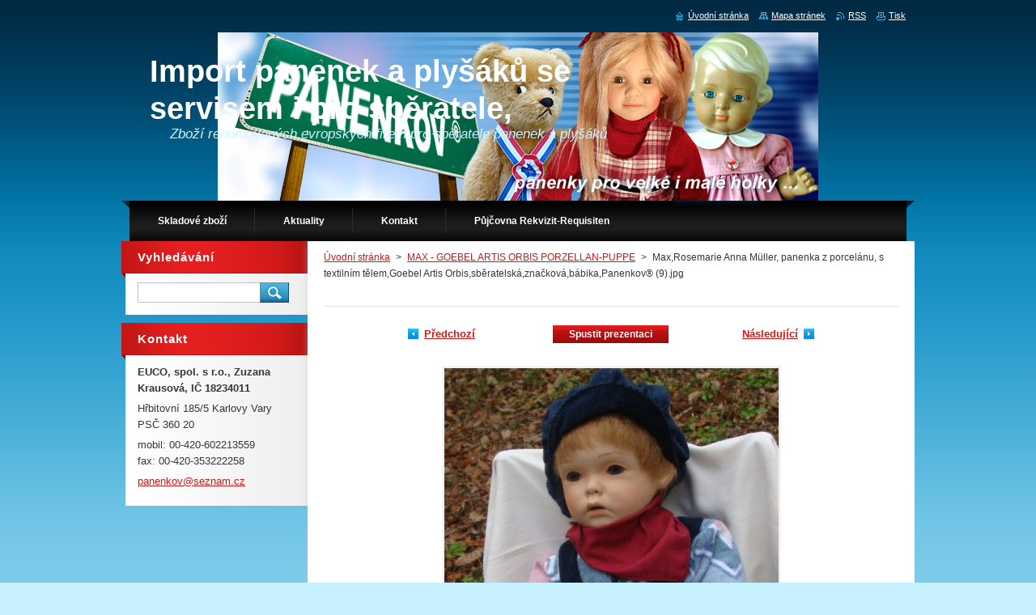

--- FILE ---
content_type: text/html; charset=UTF-8
request_url: https://www.panenkov.eu/album/max-goebel-artis-orbis-porzellan-puppe/max-rosemarie-anna-muller-panenka-z-porcelanu-s-textilnim-telem-goebel-artis-orbis-sberatelska-znackova-babika-panenkov-R-9-jpg/
body_size: 6174
content:
<!--[if lte IE 9]><!DOCTYPE HTML PUBLIC "-//W3C//DTD HTML 4.01 Transitional//EN" "https://www.w3.org/TR/html4/loose.dtd"><![endif]-->
<!DOCTYPE html>
<!--[if IE]><html class="ie" lang="cs"><![endif]-->
<!--[if gt IE 9]><!--> 
<html lang="cs">
<!--<![endif]-->
    <head>
        <!--[if lt IE 8]><meta http-equiv="X-UA-Compatible" content="IE=EmulateIE7"><![endif]--><!--[if IE 8]><meta http-equiv="X-UA-Compatible" content="IE=EmulateIE8"><![endif]--><!--[if IE 9]><meta http-equiv="X-UA-Compatible" content="IE=EmulateIE9"><![endif]-->
        <base href="https://www.panenkov.eu/">
  <meta charset="utf-8">
  <meta name="description" content="">
  <meta name="keywords" content="">
  <meta name="generator" content="Webnode">
  <meta name="apple-mobile-web-app-capable" content="yes">
  <meta name="apple-mobile-web-app-status-bar-style" content="black">
  <meta name="format-detection" content="telephone=no">
    <link rel="icon" type="image/svg+xml" href="/favicon.svg" sizes="any">  <link rel="icon" type="image/svg+xml" href="/favicon16.svg" sizes="16x16">  <link rel="icon" href="/favicon.ico"><link rel="canonical" href="https://www.panenkov.eu/album/max-goebel-artis-orbis-porzellan-puppe/max-rosemarie-anna-muller-panenka-z-porcelanu-s-textilnim-telem-goebel-artis-orbis-sberatelska-znackova-babika-panenkov-R-9-jpg/">
<script type="text/javascript">(function(i,s,o,g,r,a,m){i['GoogleAnalyticsObject']=r;i[r]=i[r]||function(){
			(i[r].q=i[r].q||[]).push(arguments)},i[r].l=1*new Date();a=s.createElement(o),
			m=s.getElementsByTagName(o)[0];a.async=1;a.src=g;m.parentNode.insertBefore(a,m)
			})(window,document,'script','//www.google-analytics.com/analytics.js','ga');ga('create', 'UA-797705-6', 'auto',{"name":"wnd_header"});ga('wnd_header.set', 'dimension1', 'W1');ga('wnd_header.set', 'anonymizeIp', true);ga('wnd_header.send', 'pageview');var _gaq = _gaq || [];
				  (function() {
					var ga = document.createElement('script'); ga.type = 'text/javascript'; ga.async = true;
					ga.src = ('https:' == location.protocol ? 'https://ssl' : 'https://www') + '.google-analytics.com/ga.js';
					var s = document.getElementsByTagName('script')[0]; s.parentNode.insertBefore(ga, s);
				  })(); _gaq.push(['_setAccount', 'UA-78706973-1']);_gaq.push(['_trackPageview']);_gaq.push(['_gat._anonymizeIp']);var pageTrackerAllTrackEvent=function(category,action,opt_label,opt_value){ga('send', 'event', category, action, opt_label, opt_value)};</script>
  <link rel="alternate" type="application/rss+xml" href="https://panenkov.eu/rss/all.xml" title="Všechny články">
<!--[if lte IE 9]><style type="text/css">.cke_skin_webnode iframe {vertical-align: baseline !important;}</style><![endif]-->
        <title>Max,Rosemarie Anna Müller, panenka z porcelánu, s textilním tělem,Goebel Artis Orbis,sběratelská,značková,bábika,Panenkov® (9).jpg :: Import panenek a plyšáků se servisem i pro sběratele, specializovaná půjčovna filmových rekvizit,velko- a maloobchod </title>
        <meta name="robots" content="index, follow">
        <meta name="googlebot" content="index, follow">
        <link href="https://d11bh4d8fhuq47.cloudfront.net/_system/skins/v9/50000924/css/style.css" rel="stylesheet" type="text/css" media="screen,projection,handheld,tv">
        <link href="https://d11bh4d8fhuq47.cloudfront.net/_system/skins/v9/50000924/css/print.css" rel="stylesheet" type="text/css" media="print">
        <script type="text/javascript" src="https://d11bh4d8fhuq47.cloudfront.net/_system/skins/v9/50000924/js/functions.js"></script>
        <!--[if IE]>
            <script type="text/javascript" src="https://d11bh4d8fhuq47.cloudfront.net/_system/skins/v9/50000924/js/functions-ie.js"></script>
        <![endif]-->
    
				<script type="text/javascript">
				/* <![CDATA[ */
					
					if (typeof(RS_CFG) == 'undefined') RS_CFG = new Array();
					RS_CFG['staticServers'] = new Array('https://d11bh4d8fhuq47.cloudfront.net/');
					RS_CFG['skinServers'] = new Array('https://d11bh4d8fhuq47.cloudfront.net/');
					RS_CFG['filesPath'] = 'https://www.panenkov.eu/_files/';
					RS_CFG['filesAWSS3Path'] = 'https://f3e7ddb9f0.clvaw-cdnwnd.com/6a7ccb94d4ab48594a2fb66ff2792549/';
					RS_CFG['lbClose'] = 'Zavřít';
					RS_CFG['skin'] = 'default';
					if (!RS_CFG['labels']) RS_CFG['labels'] = new Array();
					RS_CFG['systemName'] = 'Webnode';
						
					RS_CFG['responsiveLayout'] = 0;
					RS_CFG['mobileDevice'] = 0;
					RS_CFG['labels']['copyPasteSource'] = 'Více zde:';
					
				/* ]]> */
				</script><script type="text/javascript" src="https://d11bh4d8fhuq47.cloudfront.net/_system/client/js/compressed/frontend.package.1-3-108.js?ph=f3e7ddb9f0"></script><style type="text/css">#content .diskuze label.postTextLabel {display: inherit !important;}</style></head>
    <body>
    <div id="siteBg">
        <div id="site">
            
            <!-- HEADER -->
            <div id="header">
                <div class="illustration">
                    <div id="logozone">
                        <div id="logo"><a href="home/" title="Přejít na úvodní stránku."><span id="rbcSystemIdentifierLogo">Import panenek a plyšáků se servisem i pro sběratele, specializovaná půjčovna filmových rekvizit,velko- a maloobchod </span></a></div>                        <p id="moto"><span id="rbcCompanySlogan" class="rbcNoStyleSpan">Zboží renomovaných evropských firem pro sběratele panenek a plyšáků</span></p>
                    </div>
                    <img src="https://f3e7ddb9f0.clvaw-cdnwnd.com/6a7ccb94d4ab48594a2fb66ff2792549/200000296-60a6761a06/panenkov3.jpg?ph=f3e7ddb9f0" width="742" height="208" alt="">                </div>
            </div>
            <!-- /HEADER -->

            <div class="cleaner"><!-- / --></div>

            <!-- MENU -->
            <script type="text/javascript">
            /* <![CDATA[ */
                RubicusFrontendIns.addAbsoluteHeaderBlockId('menuzone');
            /* ]]> */
            </script>

            


      <div id="menuzone">


		<ul class="menu">
	<li class="first">
  
      <a href="/vyrobci-a-vytvarnici/">
    
      <span>Skladové zboží</span>
      
  </a>
  
  
	<ul class="level1">
		<li class="first">
  
      <a href="/souhrnny-prehled-aktualniho-skladu/">
    
      <span>Souhrnný přehled aktuálního skladu</span>
      
  </a>
  
  </li>
		<li class="last">
  
      <a href="/vyrobci-a-vytvarnici/schildkrot/">
    
      <span>Schildkröt</span>
      
  </a>
  
  
		<ul class="level2">
			<li class="first">
  
      <a href="/vyrobci-a-vytvarnici/schildkrot/historie/">
    
      <span>Historie Schildkröt</span>
      
  </a>
  
  </li>
			<li>
  
      <a href="/vyrobci-a-vytvarnici/schildkrot/soucasnost/">
    
      <span>Hračkové panenky Schildkröt</span>
      
  </a>
  
  </li>
			<li class="last">
  
      <a href="/vyrobci-a-vytvarnici/schildkrot/vytvarnicke-sberatelske-panenky/">
    
      <span>Výtvarnické sběratelské panenky Schildkröt</span>
      
  </a>
  
  
			<ul class="level3">
				<li class="first">
  
      <a href="/vyrobci-a-vytvarnici/schildkrot/vytvarnicke-sberatelske-panenky/sberatelske-panenky-podle-navrhu-sieglinde-frieske/">
    
      <span>Sběratelské panenky podle návrhů Sieglinde Frieske</span>
      
  </a>
  
  </li>
				<li>
  
      <a href="/vyrobci-a-vytvarnici/schildkrot/vytvarnicke-sberatelske-panenky/sberatelske-panenky-podle-navrhu-brigitte-patsch/">
    
      <span>Sběratelské panenky podle návrhů Brigitte Pätsch</span>
      
  </a>
  
  </li>
				<li>
  
      <a href="/vyrobci-a-vytvarnici/schildkrot/vytvarnicke-sberatelske-panenky/sberatelske-panenky-podle-navrhu-rosemarie-anny-muller/">
    
      <span>Sběratelské panenky podle návrhů Rosemarie Anny Müller</span>
      
  </a>
  
  </li>
				<li>
  
      <a href="/vyrobci-a-vytvarnici/schildkrot/vytvarnicke-sberatelske-panenky/sberatelske-panenky-podle-navrhu-karoly-wegerich/">
    
      <span>Sběratelské panenky podle návrhů Karoly Wegerich</span>
      
  </a>
  
  </li>
				<li>
  
      <a href="/vyrobci-a-vytvarnici/schildkrot/vytvarnicke-sberatelske-panenky/sberatelske-panenky-podle-navrhu-gudrun-legler/">
    
      <span>Sběratelské panenky podle návrhů Gudrun Legler</span>
      
  </a>
  
  </li>
				<li>
  
      <a href="/vyrobci-a-vytvarnici/schildkrot/vytvarnicke-sberatelske-panenky/sberatelske-panenky-podle-navrhu-natali-blick/">
    
      <span>Sběratelské panenky podle návrhů Natali Blick</span>
      
  </a>
  
  </li>
				<li class="last">
  
      <a href="/vyrobci-a-vytvarnici/schildkrot/vytvarnicke-sberatelske-panenky/sberatelske-panenky-podle-navrhu-sybille-sauer/">
    
      <span>Sběratelské panenky podle návrhů Sybille Sauer</span>
      
  </a>
  
  </li>
			</ul>
			</li>
		</ul>
		</li>
	</ul>
	</li>
	<li>
  
      <a href="/aktuality/">
    
      <span>Aktuality</span>
      
  </a>
  
  </li>
	<li>
  
      <a href="/napiste-nam/">
    
      <span>Kontakt</span>
      
  </a>
  
  </li>
	<li class="last">
  
      <a href="/rekvizity-requisiten/">
    
      <span>Půjčovna Rekvizit-Requisiten</span>
      
  </a>
  
  </li>
</ul>

      </div>

					
            <!-- /MENU -->

            <div class="cleaner"><!-- / --></div>

            <!-- MAIN -->
            <div id="mainWide">
                <div id="mainContent">

                    <!-- CONTENT -->
                    <div id="contentBg">
                    <div id="content">

                        <!-- NAVIGATOR -->
                        <div id="pageNavigator" class="rbcContentBlock">        <div id="navizone" class="navigator">                       <a class="navFirstPage" href="/home/">Úvodní stránka</a>      <span><span> &gt; </span></span>          <a href="products/max-goebel-artis-orbis-porzellan-puppe/"> MAX - GOEBEL ARTIS ORBIS PORZELLAN-PUPPE</a>      <span><span> &gt; </span></span>          <span id="navCurrentPage">Max,Rosemarie Anna Müller, panenka z porcelánu, s textilním tělem,Goebel Artis Orbis,sběratelská,značková,bábika,Panenkov® (9).jpg</span>               </div>              <div class="cleaner"><!-- / --></div>        </div>                        <!-- /NAVIGATOR -->

                        <div class="cleaner"><!-- / --></div>

                        



		
		           
      <div class="box">
        <div class="boxTitle"><h1></h1></div>
        <div class="boxContent">

            <div class="photofull">  
                              
              <div class="pagination">
  		        	<table><tr><td class="before">
  						   	
	
			<a class="prev" title="Předchozí" href="/album/max-goebel-artis-orbis-porzellan-puppe/max-rosemarie-anna-muller-panenka-z-porcelanu-s-textilnim-telem-goebel-artis-orbis-sberatelska-znackova-babika-panenkov-R-1-jpg/" onclick="RubicusFrontendIns.showPhotogalleryImage(this.href);">Předchozí</a>

		
                </td><td class="control">
  	               <a id="slideshowControl" onclick="RubicusFrontendIns.startSlideshow(); return(false);" onmouseover="this.className='enableControl hover'" onmouseout="this.className='enableControl'" title="Spustit automatické procházení obrázků">
  	                 Spustit prezentaci
  	               </a>
  	               <script type="text/javascript"> if ( RubicusFrontendIns.isPhotogalleryAjaxMode() ) { document.getElementById('slideshowControl').className = "enableControl"; } </script>
                </td><td class="after">
                 	

      <a class="next" title="Následující" href="/album/max-goebel-artis-orbis-porzellan-puppe/max-rosemarie-anna-muller-panenka-z-porcelanu-s-textilnim-telem-goebel-artis-orbis-sberatelska-znackova-babika-panenkov-R-2-jpg1/" onclick="RubicusFrontendIns.showPhotogalleryImage(this.href);">Následující</a>

		
                </td></tr></table>
              </div>								
  									
  						<div class="cleaner"><!-- / --></div>
                                                        
  						<span class="image"><span>
  						  <a href="/images/202210601-a4666a5606-public/Max%2CRosemarie+Anna+M%C3%BCller%2C+panenka+z+porcel%C3%A1nu%2C+s+textiln%C3%ADm+t%C4%9Blem%2CGoebel+Artis+Orbis%2Csb%C4%9Bratelsk%C3%A1%2Czna%C4%8Dkov%C3%A1%2Cb%C3%A1bika%2CPanenkov%C2%AE+%289%29.jpg?s3=1" onclick="return !window.open(this.href);" title="Odkaz se otevře do nového okna prohlížeče.">
                  <img src="https://f3e7ddb9f0.clvaw-cdnwnd.com/6a7ccb94d4ab48594a2fb66ff2792549/system_preview_detail_202210601-a4666a5606-public/Max,Rosemarie Anna Müller, panenka z porcelánu, s textilním tělem,Goebel Artis Orbis,sběratelská,značková,bábika,Panenkov® (9).jpg" width="413" height="450" alt="" onload="RubicusFrontendIns.startSlideshowInterval();">
                </a>
              </span></span>
  									
  						<div class="cleaner"><!-- / --></div>
  									             
  						
  									             
  						<div class="cleaner"><!-- / --></div>
  							
  						<div class="back"><a href="products/max-goebel-artis-orbis-porzellan-puppe/">Zpět</a></div>
              					
            </div>                
                        
        </div>
      </div>     						

		
			
      <div class="cleaner"><!-- / --></div>

		
			<script type="text/javascript">
			RubicusFrontendIns.setNextPhotogalleryImage('/album/max-goebel-artis-orbis-porzellan-puppe/max-rosemarie-anna-muller-panenka-z-porcelanu-s-textilnim-telem-goebel-artis-orbis-sberatelska-znackova-babika-panenkov-R-2-jpg1/');
			RubicusFrontendIns.setPreviousPhotogalleryImage('/album/max-goebel-artis-orbis-porzellan-puppe/max-rosemarie-anna-muller-panenka-z-porcelanu-s-textilnim-telem-goebel-artis-orbis-sberatelska-znackova-babika-panenkov-R-1-jpg/');
			</script>
			
                    </div>
                    </div>
                    <!-- /CONTENT -->

                    <!-- SIDEBAR -->
                    <div id="sidebar">
                        <div id="sidebarContent">

                            <!-- SEARCH -->
                            

		  <div class="box ">
        <div class="boxTitle"><h2>Vyhledávání</h2></div>
        <div class="boxContentBorder"><div class="boxContent">

		<form action="/search/" method="get" id="fulltextSearch">
        
        <input type="text" name="text" id="fulltextSearchText">
        <input id="fulltextSearchButton" type="image" src="https://d11bh4d8fhuq47.cloudfront.net/_system/skins/v9/50000924/img/search.jpg" title="Hledat">
        <div class="cleaner"><!-- / --></div> 

		</form>

       </div></div>
      </div>

		                            <!-- /SEARCH -->

                            <div class="cleaner"><!-- / --></div>

                            
                            
                            <div class="cleaner"><!-- / --></div>

                            <!-- CONTACT -->
                            

      <div class="box contact">
        <div class="boxTitle"><h2>Kontakt</h2></div>
        <div class="boxContentBorder"><div class="boxContent">
          
		

      <p><strong>EUCO, spol. s r.o.,             Zuzana Krausová,         IČ 18234011</strong></p>
      
      
      <p class="address">Hřbitovní 185/5 Karlovy Vary PSČ 360 20</p>

	            
      
      
      <p class="phone">mobil: 00-420-602213559<br />
fax: 00-420-353222258</p>

	
      
	
	    <p class="email"><a href="&#109;&#97;&#105;&#108;&#116;&#111;:&#112;&#97;&#110;&#101;&#110;&#107;&#111;&#118;&#64;&#115;&#101;&#122;&#110;&#97;&#109;&#46;&#99;&#122;"><span id="rbcContactEmail">&#112;&#97;&#110;&#101;&#110;&#107;&#111;&#118;&#64;&#115;&#101;&#122;&#110;&#97;&#109;&#46;&#99;&#122;</span></a></p>

	           

		
                   
        </div></div>
      </div> 

					
                            <!-- /CONTACT -->

                        </div>
                    </div>
                    <!-- /SIDEBAR -->

                    <hr class="cleaner">

                </div><!-- mainContent -->

            </div>
            <!-- MAIN -->        
            
            <!-- FOOTER -->
            <div id="footer">
                <div id="footerContent">
                    <div id="footerLeft">
                        <span id="rbcFooterText" class="rbcNoStyleSpan">I.VAN FROEMMER © 2010 Všechna práva vyhrazena.</span>                    </div>
                    <div id="footerRight">
                        <span class="rbcSignatureText">Vytvořeno službou <a href="https://www.webnode.cz?utm_source=brand&amp;utm_medium=footer&amp;utm_campaign=premium" rel="nofollow" >Webnode</a></span>                    </div>
                </div>
            </div>
            <!-- /FOOTER -->

            <table id="links"><tr><td>
                <!-- LANG -->
                <div id="lang">
                    <div id="languageSelect"></div>			
                </div>
                <!-- /LANG -->
            </td><td>
                <!-- LINKS -->
                <div id="link">
                    <span class="homepage"><a href="home/" title="Přejít na úvodní stránku.">Úvodní stránka</a></span>
                    <span class="sitemap"><a href="/sitemap/" title="Přejít na mapu stránek.">Mapa stránek</a></span>
                    <span class="rss"><a href="/rss/" title="RSS kanály">RSS</a></span>
                    <span class="print"><a href="#" onclick="window.print(); return false;" title="Vytisknout stránku">Tisk</a></span>
                </div>
                <!-- /LINKS -->
            </td></tr></table>

        </div>
        <div class="cleaner"><!-- / --></div>
    </div>

    <script src="https://d11bh4d8fhuq47.cloudfront.net/_system/skins/v9/50000924/js/Menu.js" type="text/javascript"></script>

    <script type="text/javascript">
    /* <![CDATA[ */

        build_menu();

    /* ]]> */
    </script>

    <script type="text/javascript">
    /* <![CDATA[ */

        RubicusFrontendIns.addObserver
	({
            onContentChange: function ()
            {
                build_menu();
                setContentSize();
            },

            onStartSlideshow: function()
            {
                $('slideshowControl').innerHTML	= '<span>Pozastavit prezentaci<'+'/span>';
		$('slideshowControl').title = 'Pozastavit automatické procházení obrázků';
		$('slideshowControl').onclick = RubicusFrontendIns.stopSlideshow.bind(RubicusFrontendIns);
            },

            onStopSlideshow: function()
            {
                $('slideshowControl').innerHTML	= '<span>Spustit prezentaci<'+'/span>';
		$('slideshowControl').title = 'Spustit automatické procházení obrázků';
		$('slideshowControl').onclick = RubicusFrontendIns.startSlideshow.bind(RubicusFrontendIns);
            },

            onShowImage: function()
            {
                if (RubicusFrontendIns.isSlideshowMode())
		{
                    $('slideshowControl').innerHTML = '<span>Pozastavit prezentaci<'+'/span>';
                    $('slideshowControl').title	= 'Pozastavit automatické procházení obrázků';
                    $('slideshowControl').onclick = RubicusFrontendIns.stopSlideshow.bind(RubicusFrontendIns);
		}
                setContentSize();
            }
	});

        if (!$('detailScript'))
        {
            window.onload = setContentSize;
        }
        document.body.onresize = setContentSize;
        window.onresize = setContentSize;

        RubicusFrontendIns.addFileToPreload('https://d11bh4d8fhuq47.cloudfront.net/_system/skins/v9/50000924/img/loading.gif');

        RubicusFrontendIns.addFileToPreload('https://d11bh4d8fhuq47.cloudfront.net/_system/skins/v9/50000924/img/menu_hover.jpg');
        RubicusFrontendIns.addFileToPreload('https://d11bh4d8fhuq47.cloudfront.net/_system/skins/v9/50000924/img/submenu_bg.jpg');

    /* ]]> */
    </script>

  <div id="rbcFooterHtml"></div><script type="text/javascript"></script><script type="text/javascript">var keenTrackerCmsTrackEvent=function(id){if(typeof _jsTracker=="undefined" || !_jsTracker){return false;};try{var name=_keenEvents[id];var keenEvent={user:{u:_keenData.u,p:_keenData.p,lc:_keenData.lc,t:_keenData.t},action:{identifier:id,name:name,category:'cms',platform:'WND1',version:'2.1.157'},browser:{url:location.href,ua:navigator.userAgent,referer_url:document.referrer,resolution:screen.width+'x'+screen.height,ip:'3.129.68.51'}};_jsTracker.jsonpSubmit('PROD',keenEvent,function(err,res){});}catch(err){console.log(err)};};</script></body>
</html>

